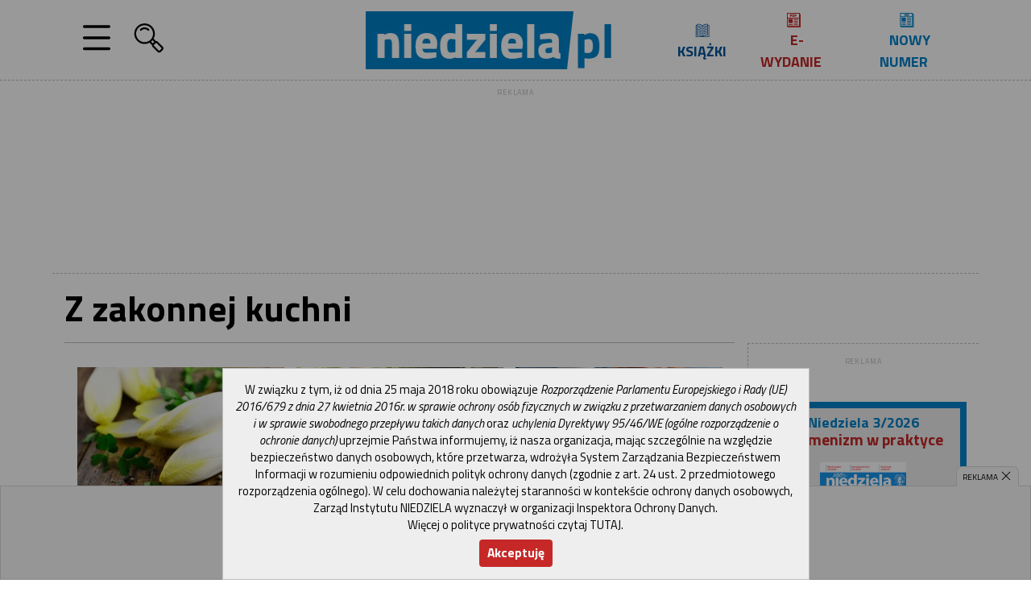

--- FILE ---
content_type: text/html; charset=utf-8
request_url: https://www.google.com/recaptcha/api2/aframe
body_size: 270
content:
<!DOCTYPE HTML><html><head><meta http-equiv="content-type" content="text/html; charset=UTF-8"></head><body><script nonce="QyKOp77UZB8SKRzxIy2QaA">/** Anti-fraud and anti-abuse applications only. See google.com/recaptcha */ try{var clients={'sodar':'https://pagead2.googlesyndication.com/pagead/sodar?'};window.addEventListener("message",function(a){try{if(a.source===window.parent){var b=JSON.parse(a.data);var c=clients[b['id']];if(c){var d=document.createElement('img');d.src=c+b['params']+'&rc='+(localStorage.getItem("rc::a")?sessionStorage.getItem("rc::b"):"");window.document.body.appendChild(d);sessionStorage.setItem("rc::e",parseInt(sessionStorage.getItem("rc::e")||0)+1);localStorage.setItem("rc::h",'1768697053141');}}}catch(b){}});window.parent.postMessage("_grecaptcha_ready", "*");}catch(b){}</script></body></html>